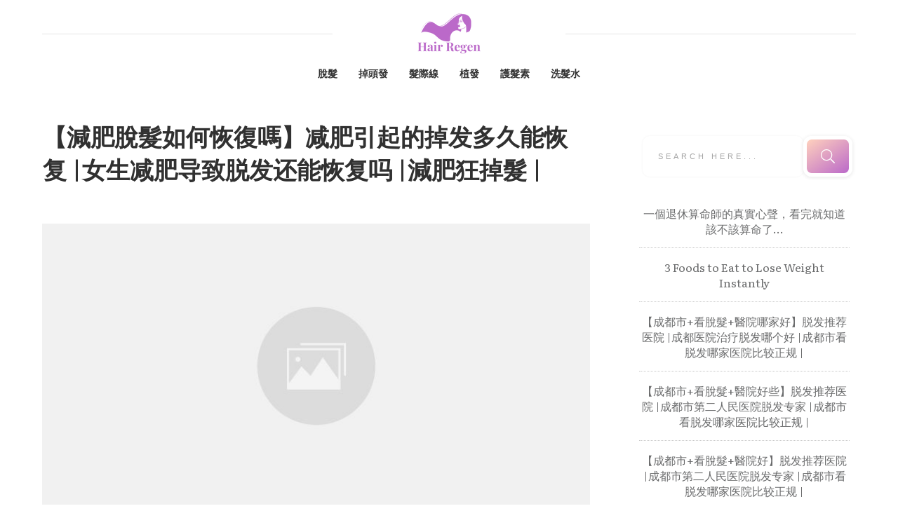

--- FILE ---
content_type: text/html; charset=utf-8
request_url: https://www.google.com/recaptcha/api2/aframe
body_size: 267
content:
<!DOCTYPE HTML><html><head><meta http-equiv="content-type" content="text/html; charset=UTF-8"></head><body><script nonce="78fd0fRVV-b1uZQiz9hmXw">/** Anti-fraud and anti-abuse applications only. See google.com/recaptcha */ try{var clients={'sodar':'https://pagead2.googlesyndication.com/pagead/sodar?'};window.addEventListener("message",function(a){try{if(a.source===window.parent){var b=JSON.parse(a.data);var c=clients[b['id']];if(c){var d=document.createElement('img');d.src=c+b['params']+'&rc='+(localStorage.getItem("rc::a")?sessionStorage.getItem("rc::b"):"");window.document.body.appendChild(d);sessionStorage.setItem("rc::e",parseInt(sessionStorage.getItem("rc::e")||0)+1);localStorage.setItem("rc::h",'1768968029389');}}}catch(b){}});window.parent.postMessage("_grecaptcha_ready", "*");}catch(b){}</script></body></html>